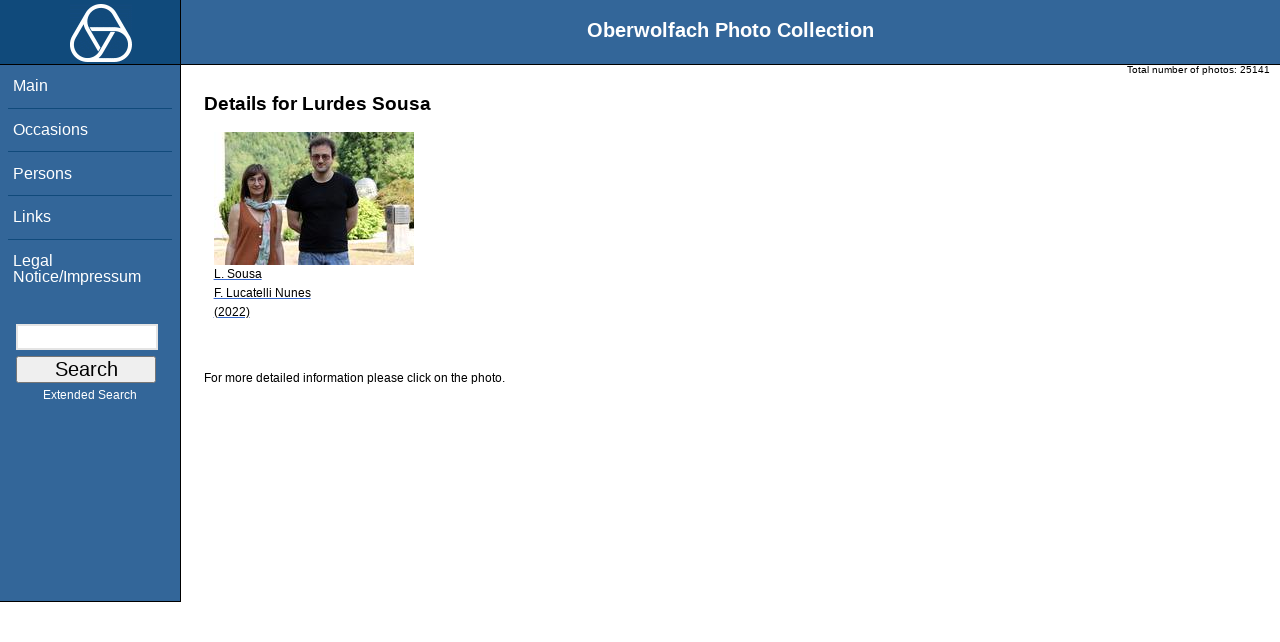

--- FILE ---
content_type: text/html; charset=utf-8
request_url: https://owpdb.mfo.de/person_detail?id=52233
body_size: 2144
content:
<!DOCTYPE html PUBLIC "-//W3C//DTD XHTML 1.0 Transitional//EN" "http://www.w3.org/TR/xhtml1/DTD/xhtml1-transitional.dtd">
<html xmlns="http://www.w3.org/1999/xhtml">

    <head><script type="text/javascript" src="/toscawidgets/resources/tw.dojo/static/1.8.1/min/dojo/dojo.js" djConfig="isDebug: false,     parseOnLoad: true"></script>
<script type="text/javascript" src="/toscawidgets/resources/goldensearch/static/js/focus.js"></script>
    <link href="/css/tripoli/tripoli.simple.css" type="text/css" rel="stylesheet" />
    <!--[if IE]><link rel="stylesheet" type="text/css" href="/css/tripoli/tripoli.simple.ie.css" /><![endif]-->
    <meta name="generator" content="HTML Tidy for Mac OS X (vers 12 April 2005), see www.w3.org" /><title>Details for Lurdes Sousa</title>
    <meta content="text/xhtml; charset=utf-8" http-equiv="content-type" />
    <meta name="keywords" content="photos, Oberwolfach, mathematician, research, mathematics, workshop, history" />
    <link rel="stylesheet" type="text/css" href="/css/owpdb-new.css" />
    <script type="text/javascript" src="/js/piwik.js"></script>
    <title>Details for Lurdes Sousa</title>
  </head>
    <body><div id="header">
    <script type="text/javascript" language="javascript">
    //<![CDATA[
    person_id=52233;
    //]]>
    </script>
    <div id="logo"><a href="http://www.mfo.de">
      <img id="logo-image" src="/images/ow-logo.gif" alt="OW logo" border="0" style="margin-left:70px; margin-right:auto;" /></a></div>  <h1>
          Oberwolfach Photo Collection
        </h1></div>
        <div class="clear"></div>
        <div class="wrap">
        <div id="menu">
        <ul>
        <li><a class="nav" href="/">Main</a></li><li><a class="nav" href="/list_years_grouped">Occasions</a></li><li><a class="nav" href="/list_persons">Persons</a></li><li><a class="nav" href="/external_links">Links</a></li><li><a class="nav" href="/imprint">Legal Notice/Impressum</a></li>
        </ul><br />
            <form name="searchform" class="search_box" action="/search" method="get">
              <input id="goldensearch" type="text" name="term" value="" />
              <input type="submit" value="   Search   " />
            </form>
            <a class="extended_search_link" href="/extended_search">Extended Search</a>
      </div>
              <div><div id="flash"><script type="text/javascript">//<![CDATA[
if(!window.webflash){webflash=(function(){var j=document;var k=j.cookie;var f=null;var e=false;var g=null;var c=/msie|MSIE/.test(navigator.userAgent);var a=function(m){return j.createTextNode(m.message)};var l=function(n,m){};var b=function(o,m){var n=m;if(typeof(o)=="string"){n=window[o]}else{if(o){n=o}}return n};var h=function(){var p=k.indexOf(f+"=");if(p<0){return null}var o=p+f.length+1;var m=k.indexOf(";",o);if(m==-1){m=k.length}var n=k.substring(o,m);j.cookie=f+"=; expires=Fri, 02-Jan-1970 00:00:00 GMT; path=/";return webflash.lj(unescape(n))};var i=function(){if(e){return}e=true;var p=h();if(p!==null){var m=j.getElementById(g);var n=j.createElement("div");if(p.status){n.setAttribute(c?"className":"class",p.status)}var o=a(p);n.appendChild(o);m.style.display="block";if(p.delay){setTimeout(function(){m.style.display="none"},p.delay)}m.appendChild(n);l(p,m)}};var d=function(){if(!c){var m="DOMContentLoaded";j.addEventListener(m,function(){j.removeEventListener(m,arguments.callee,false);i()},false);window.addEventListener("load",i,false)}else{if(c){var m="onreadystatechange";j.attachEvent(m,function(){j.detachEvent(m,arguments.callee);i()});if(j.documentElement.doScroll&&!frameElement){(function(){if(e){return}try{j.documentElement.doScroll("left")}catch(n){setTimeout(arguments.callee,0);return}i()})()}window.attachEvent("load",i)}}};return function(m){f=m.name||"webflash";g=m.id||"webflash";l=b(m.on_display,l);a=b(m.create_node,a);return{payload:h,render:d}}})();webflash.lj=function(s){var r;eval("r="+s);return r}};webflash({"id": "flash", "name": "webflash"}).render();
//]]></script></div></div>
        <div style="font-size: x-small;text-align: right; padding: 0 10px 0 10px;">
        Total number of photos: <span>25141</span>
        </div>
      <div class="content">
        <h1>Details for Lurdes Sousa</h1>
         <div>
   <table cellpadding="4" cellspacing="4" class="gallery">
  <tr>
    <td>
<a class="galleryimg" href="/detail?photo_id=25027">
    <img title="Lurdes Sousa, Fernando Lucatelli Nunes" alt="Lurdes Sousa, Fernando Lucatelli Nunes" src="/photoSmall?id=25027" />
  <ul class="photolabel">
  <li>
      <ul class="photolabel">
  <li class="photolabel">L. Sousa</li><li class="photolabel">F. Lucatelli Nunes</li><li class="photolabel">(2022)</li>
</ul>
 </li>
</ul>
</a>
    </td>
  </tr>
</table>
<div>
</div>
</div>
         <p>For more detailed information please click on the photo.</p>
    <div id="genealogy">
</div>
        <div id="orms">
    </div>
      </div>
<div class="clear"></div>
</div>
</body>
</html>